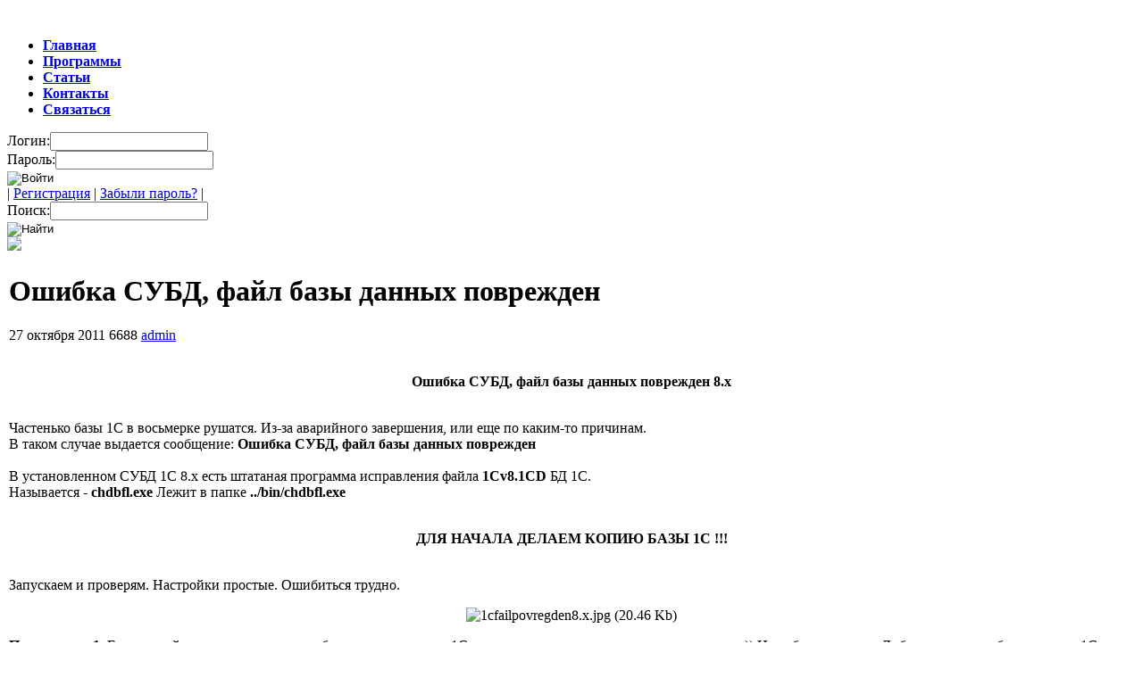

--- FILE ---
content_type: text/html; charset=utf-8
request_url: https://freeserver.su/1c/oshibka_subd_1c_fail_bazy_dannyh_povrezhden.html
body_size: 16168
content:

<!DOCTYPE html PUBLIC "-//W3C//DTDXHTML1.0Transitional//EN" "http://www.w3.org/TR/xhtml1/DTD/xhtml1-transitional.dtd">
<html xmlns="http://www.w3.org/1999/xhtml" xml:lang="ru" lang="ru" dir="ltr">
	<head>
		<meta name="viewport" content="width=device-width, initial-scale=1.0">
		<meta http-equiv="content-type" content="text/html; charset=utf-8"/>
		<meta http-equiv="content-language" content="ru"/>
		<meta name="generator" content="NGCMS 0.9.7 RC1"/>
		<meta name="document-state" content="dynamic"/>
		
<script type="text/javascript">

	<!-- (�)habrahabr.ru -->
	function futu_alert(header, text, close, className) {
		if (!document.getElementById('futu_alerts_holder')) {
			var futuAlertOuter = document.createElement('div');
			futuAlertOuter.className = 'futu_alert_outer';
			document.body.appendChild(futuAlertOuter);
			
			var futuAlertFrame = document.createElement('div');
			futuAlertFrame.className = 'frame';
			futuAlertOuter.appendChild(futuAlertFrame);
			
			var futuAlertsHolder = document.createElement('div');
			futuAlertsHolder.id = 'futu_alerts_holder';
			futuAlertsHolder.className = 'futu_alerts_holder';
			futuAlertFrame.appendChild(futuAlertsHolder);
		}
		var futuAlert = document.createElement('div');
		futuAlert.className = 'futu_alert ' + className;
		document.getElementById('futu_alerts_holder').appendChild(futuAlert);
		futuAlert.id = 'futu_alert';

		var futuAlertHeader = document.createElement('div');
		futuAlertHeader.className = 'futu_alert_header';
		futuAlert.appendChild(futuAlertHeader);
	
		futuAlertHeader.innerHTML = header;
		
		if (close) {
			var futuAlertCloseButton = document.createElement('a');
			futuAlertCloseButton.href = '#';
			futuAlertCloseButton.className = 'futu_alert_close_button';
			futuAlertCloseButton.onclick = function(ev) {
				if(!ev) {
					ev=window.event;
				}
				if (!document.all) ev.preventDefault(); else ev.returnValue = false;
				document.getElementById('futu_alerts_holder').removeChild(futuAlert);
			}
			futuAlert.appendChild(futuAlertCloseButton);
			
			var futuAlertCloseButtonIcon = document.createElement('img');
			futuAlertCloseButtonIcon.src = '/engine/plugins/bookmarks/img/btn_close.gif';
			futuAlertCloseButton.appendChild(futuAlertCloseButtonIcon);
		}
	
	
		var futuAlertText = document.createElement('div');
		futuAlertText.className = 'futu_alert_text';
		futuAlert.appendChild(futuAlertText);

		
		futuAlertText.innerHTML = text;
		
		futuAlert.style.position = 'relative';
		futuAlert.style.top = '0';
		futuAlert.style.display = 'block';

	
		if (!close) {
			/* addEvent("click",function(){
				document.getElementById('futu_alerts_holder').removeChild(futuAlert);
			}, document.getElementById('futu_alert'));*/
			setTimeout(function () { document.getElementById('futu_alerts_holder').removeChild(futuAlert); }, 3000);
			
		}
	}
	
	function bookmarks(url, news, action){
		var ajaxBookmarks = new sack();
		ajaxBookmarks.onShow(""); 
		ajaxBookmarks.onComplete = function (){
										if(ajaxBookmarks.response == "limit"){
											futu_alert("Избранное", "Кажется вы исчерпали свой лимит закладок", true, "message");
										}	
										else if(ajaxBookmarks.response == "notlogged"){
											futu_alert("Избранное", "Кажется вы уже не авторизованы на сайте", true, "error");
										}	
										else if(ajaxBookmarks.response == "err_add"){
											futu_alert("Избранное", "Вы уже добавляли эту новость в закладки или новость не существует вовсе", true, "error");	
										} else { 
											elementObj = document.getElementById("bookmarks_" + news);
											elementObj.innerHTML = ajaxBookmarks.response;
											elementObj = document.getElementById("bookmarks_counter_" + news);
											if(ajaxBookmarks.response.indexOf("<!-- add -->") != -1){
												futu_alert("Избранное", "Вы добавили пост в избранное", false, "save");
											}
											else{
												futu_alert("Избранное", "Вы удалили пост из избранного", false, "save");
											}
										}
									};
		ajaxBookmarks.setVar("news", news);
		ajaxBookmarks.setVar("action", action);
		ajaxBookmarks.setVar("ajax", true);
		ajaxBookmarks.requestFile = url;
		ajaxBookmarks.method ="GET";
		ajaxBookmarks.runAJAX();
	}
</script>
<link href="https://freeserver.su/engine/plugins/bookmarks/tpl/bookmarks.css" rel="stylesheet" type="text/css" />
<link rel="canonical" href="https://freeserver.su/1c/oshibka_subd_1c_fail_bazy_dannyh_povrezhden.html"/>
<meta property="og:type" content="article">
<meta property="og:url" content="https://freeserver.su/1c/oshibka_subd_1c_fail_bazy_dannyh_povrezhden.html">
<meta property="og:site_name" content=" FreeServer - Свободный сервер!">
<meta property="og:title" content="">
<meta property="og:description" content="Ошибка СУБД, файл базы данных поврежден 1Cv8.1CD">
<meta property="article:author" content="https://freeserver.su/users/admin.html">
<meta property="article:section" content="1C">
<meta property="article:tag" content="Ошибка СУБД, файл базы данных поврежден 1Cv8.1CD">
<meta property="twitter:card" content="summary_large_image">
<meta property="twitter:title" content="">
<meta property="twitter:description" content="Ошибка СУБД, файл базы данных поврежден 1Cv8.1CD">
<meta property="twitter:url" content="https://freeserver.su/1c/oshibka_subd_1c_fail_bazy_dannyh_povrezhden.html">
<meta property="twitter:domain" content="https://freeserver.su">
<meta property="twitter:site" content=" FreeServer - Свободный сервер!">
<link href="https://freeserver.su/engine/plugins/rating/tpl/skins/basic/rating.css" rel="stylesheet" type="text/css" />
<meta name="description" content="Ошибка СУБД, файл базы данных поврежден 1Cv8.1CD" />
<meta name="keywords" content="Ошибка СУБД, файл базы данных поврежден 1Cv8.1CD" />

		<script src="https://freeserver.su/templates/Alpina/js/inserttag.js"></script>
		<script src="https://freeserver.su/templates/Alpina/js/bbcodes.js"></script>
		<script src="https://freeserver.su/templates/Alpina/js/jqueryui.js"></script>
		<script src="https://freeserver.su/templates/Alpina/js/jquery.js"></script>
		<link rel="stylesheet" type="text/css" href="https://freeserver.su/templates/Alpina/css/style.css"/>
				<script src="https://freeserver.su/lib/functions.js"></script>
		<script src="https://freeserver.su/lib/ajax.js"></script>
		<title>FreeServer - Свободный сервер! / 1C / Ошибка СУБД, файл базы данных поврежден</title>
		<!-- Yandex.Metrika counter -->
		<script type="text/javascript">
			(function (m, e, t, r, i, k, a) {
m[i] = m[i] || function () {
(m[i].a = m[i].a || []).push(arguments)
};
m[i].l = 1 * new Date();
for (var j = 0; j < document.scripts.length; j++) {
if (document.scripts[j].src === r) {
return;
}
}
k = e.createElement(t),
a = e.getElementsByTagName(t)[0],
k.async = 1,
k.src = r,
a.parentNode.insertBefore(k, a)
})(window, document, "script", "https://mc.yandex.ru/metrika/tag.js", "ym");
ym(9189649, "init", {
clickmap: true,
trackLinks: true,
accurateTrackBounce: true,
trackHash: true
});
		</script>
		<noscript>
			<div><img src="https://mc.yandex.ru/watch/9189649" style="position:absolute; left:-9999px;" alt=""/></div>
		</noscript>
		<!-- /Yandex.Metrika counter -->
	</head>
	<body class="pagebg">
					<div id="loading-layer"><img src="https://freeserver.su/templates/Alpina/images/loading.gif" alt=""/></div>
			<div class="pagebg">
				<div class="wrapper">
					<div class="headt">
						<div class="headtop">
							<a href="https://freeserver.su" title="На главную">
								<div class="logos"></div>
							</a>
							<div class="shortcut">
								<a href="https://freeserver.su" title="На главную" class="stk1"></a>
								<a href="https://freeserver.su/rss.xml" title="RSS" class="stk2"></a>
								<a href="#" title="Обратная связь" class="stk3"></a>
							</div>
							<ul class="reset lcolomn topmenu">
								<li class="tm_about">
									<a href="https://freeserver.su" title="">
										<b>Главная</b>
									</a>
								</li>
								<li class="tm_catalog">
									<a href="#" title="">
										<b>Программы</b>
									</a>
								</li>
								<li class="tm_news">
									<a href="#" title="">
										<b>Статьи</b>
									</a>
								</li>
								<li class="tm_faq">
									<a href="#" title="">
										<b>Контакты</b>
									</a>
								</li>
								<li class="tm_contact">
									<a href="https://freeserver.su/plugin/feedback/?id=1" title="">
										<b>Связаться</b>
									</a>
								</li>
							</ul>
							<div class="rcolomn theuser">
								<script language="javascript">
	var set_login = 0;
var set_pass = 0;
</script>

<div class="loginform rcolomn">
<form name="login" method="post" action="/login/" id="login">

		<div class="fields">
			<div class="lfield">
				<span>Логин:</span><input class="reset" name="username" type="text"/></div>
			<div class="lfield">
				<span>Пароль:</span><input class="reset" name="password" type="password"/></div>
		</div>
		<div class="submit"><input onclick="submit();" name="image" type="image" src="https://freeserver.su/templates/Alpina/images/spacer.png" class="reset btn" alt="Войти" title="Войти"/>
<input type="hidden" name="redirect" value="/1c/oshibka_subd_1c_fail_bazy_dannyh_povrezhden.html"/></div>

	</form>
	<div class="clr registr">
		|
		<a href="/register/">Регистрация</a>
		|
<a href="/lostpassword/">Забыли пароль?</a>

		|
	</div>
</div>


							</div>
							<div class="searchform">
								<form method="post" action="/search/">
	<input type="hidden" name="category" value=""/>
	<input type="hidden" name="postdate" value=""/>

	<div class="fields">
		<div class="sfield">
			<span>Поиск:</span><input class="reset" name="search" value="" onblur="if(this.value=='') this.value='';" onfocus="if(this.value=='') this.value='';" type="text"/></div>
	</div>
	<input type="hidden" name="category" value=""/><input type="hidden" name="postdate" value=""/>

	<div class="srchbtn"><input onclick="submit();" name="submit" type="image" src="https://freeserver.su/templates/Alpina/images/spacer.png" class="reset srchbtn" alt="Найти" title="Найти"/></div>
</form>

							</div>
							<div class="breadcrumbs">
								
							</div>
						</div>
					</div>
					<div class="wrap">
						<div class="wrap">
							<div class="container">
								<div class="lcolomn mainside">
									<div class="banner"><img src="https://freeserver.su/templates/Alpina/images/banner.gif"/></div>
									
<table class="conts" width="100%">
	<tr>
		<td style="padding: 0;" colspan="2">
			<div class="heading3">
				<h1>Ошибка СУБД, файл базы данных поврежден</h1>
			</div>
			<div class="budka">
				<span class="kartilo">27 октября 2011</span>
				<span class="kartilo1">6688</span>
				<span class="kartilo2">
											<a href="/users/admin.html">
												admin
												</a>
									</span>
			</div>
			<div class="base">
				<div class="maintext">
					<br/><p style="text-align: center"><b>Ошибка СУБД, файл базы данных поврежден 8.x</b></p><br />Частенько базы 1С в восьмерке рушатся. Из-за аварийного завершения, или еще по каким-то причинам.<br />В таком случае выдается сообщение: <b>Ошибка СУБД, файл базы данных поврежден</b><br /><br />В установленном СУБД 1С 8.x есть штатаная программа исправления файла <b>1Cv8.1CD</b> БД 1С.<br />Называется - <b>chdbfl.exe</b> Лежит в папке <b>../bin/chdbfl.exe</b><br /><br /><p style="text-align: center"><b>ДЛЯ НАЧАЛА ДЕЛАЕМ КОПИЮ БАЗЫ 1С !!!</b></p><br />Запускаем и проверям. Настройки простые. Ошибиться трудно. <br /><p style="text-align: center"><img src="http://www.freeserver.su/uploads/images/1C/1cfailpovregden8.x.jpg" border="0" width="533" height="358" alt="1cfailpovregden8.x.jpg (20.46 Kb)" /></p><b>Примечание 1</b>: Если на той машине где находятся базы не установлена 1С - простое копирование и запуск не поможет )) Надо будет ставить. Либо скопировать базу в комп с 1С.<br /><br /><b>Примечание 2</b>: Не рекомендую запускать исправление по сети - долго будет. Лучше запускать на том же компьютере, где находятся базы 1С.
									</div>
			</div>
		</td>
	</tr>
			<tr></tr>
		<td align="left"><script type="text/javascript">
	var ajax = new sack();
function rating(rating, post_id) {
ajax.onShow("");
ajax.setVar("rating", rating);
ajax.setVar("post_id", post_id);
ajax.requestFile = "https://freeserver.su/plugin/rating/?rating=" + rating + "&post_id=" + post_id;
ajax.method = 'POST';
ajax.element = 'ratingdiv_' + post_id;
ajax.runAJAX();
}
</script>

<div id="ratingdiv_20">
	<div class="rating" style="float:left;">
		<ul class="uRating">
			<li class="r0">0</li>
			<li>
				<a href="#" title="Плохо" class="r1u" onclick="rating('1', '20'); return false;"></a>
			</li>
			<li>
				<a href="#" title="Удовлетворительно" class="r2u" onclick="rating('2', '20'); return false;"></a>
			</li>
			<li>
				<a href="#" title="Средне" class="r3u" onclick="rating('3', '20'); return false;"></a>
			</li>
			<li>
				<a href="#" title="Хорошо" class="r4u" onclick="rating('4', '20'); return false;"></a>
			</li>
			<li>
				<a href="#" title="Отлично" class="r5u" onclick="rating('5', '20'); return false;"></a>
			</li>
		</ul>
	</div>
</div>
</td>
		<td align="right"></td>
	</tr>
	<tr>
		<td colspan="2">
			<div class="heading3">
				<h2>Другие новости по теме:</h2>
			</div>
		</td>
	</tr>
	<tr>
		<td colspan="2">
			<div class="border">
				<strong>Другие новости по теме:</strong>
			</div>
			<ul></ul>
		</td>
	</tr>
</table><div id="new_comments_rev"></div>


<div class="pagelink">
	
	<div class="clr"></div>
</div>





<script type="text/javascript">
	var cajax = new sack();
	function reload_captcha() {
		var captc = document.getElementById('img_captcha');
		if (captc != null) {
			captc.src = "https://freeserver.su/engine/captcha.php?rand="+Math.random();
		}
	}	
	
	function add_comment(){
		// First - delete previous error message
		var perr;
		if (perr=document.getElementById('error_message')) {
			perr.parentNode.removeChild(perr);
		}
	
		// Now let's call AJAX comments add
		var form = document.getElementById('comment');
		//cajax.whattodo = 'append';
		cajax.onShow("");
		cajax.setVar("name", form.name.value);
		cajax.setVar("password", form.password.value);
		cajax.setVar("mail", form.mail.value);
		cajax.setVar("vcode", form.vcode.value); 
		cajax.setVar("content", form.content.value);
		cajax.setVar("newsid", form.newsid.value);
		cajax.setVar("ajax", "1");
		cajax.setVar("json", "1");
		cajax.requestFile = "/plugin/comments/add/"; //+Math.random();
		cajax.method = 'POST';
		//cajax.element = 'new_comments';
		cajax.onComplete = function() { 
			if (cajax.responseStatus[0] == 200) {
				try {
					var resRX = eval('('+cajax.response+')');
					var nc;
					if (resRX['rev'] && document.getElementById('new_comments_rev')) {
						nc = document.getElementById('new_comments_rev');
					} else {
						nc = document.getElementById('new_comments');
					}
					nc.innerHTML += resRX['data'];				
					if (resRX['status']) { 
						// Added successfully!
						form.content.value = '';
					}
	  			} catch (err) { 
					alert('Error parsing JSON output. Result: '+cajax.response); 
				}
			} else {
				alert('TX.fail: HTTP code '+cajax.responseStatus[0]);
			}	
			 
			reload_captcha();
		}
		cajax.runAJAX();
	}
	</script>
	
	<div id="new_comments"></div>
	<form name="dle-comments-form" id="dle-comments-form" method="post" action="/plugin/comments/add/" name="form" onsubmit="add_comment(); return false;">
	<input type="hidden" name="newsid" value="20#e31e928441db029f150e02c3b3902cd4" />
	<input type="hidden" name="referer" value="/1c/oshibka_subd_1c_fail_bazy_dannyh_povrezhden.html" />
	
	<table class="conts" width="100%">
	<tr>
	<td style="padding: 0;">
	<div class="heading3"><h2>Добавление комментария</h2></div>
	<table  border="0" cellspacing="0" cellpadding="0">
	
	                                <tr>
	                                  <td width="80" height="25">Имя:</td>
	                                  <td ><input type="text" name="name" value="" /></td>
	                                </tr>
	                                <tr>
	                                  <td width="80" height="25">Пароль:</td>
	                                  <td ><input type="password" name="password" value="" /></td>
	                                </tr>
	                                <tr>
	                                  <td width="80" height="25">Email:</td>
	                                  <td ><input type="text" name="mail" value="" /></label></td>
	                                </tr>
	
	                                <tr>
	                                  <td colspan="2"><div style="width: 500px; border: 1px solid #BBBBBB;"><script
	language="javascript" type="text/javascript">
	<!--
	var text_enter_url = "Введите полный URL ссылки";
var text_enter_size = "Введите размеры флэш ролика (ширина, высота)";
var text_enter_flash = "Введите ссылку на флэш ролик";
var text_enter_page = "Введите номер страницы";
var text_enter_url_name = "Введите название сайта";
var text_enter_page_name = "Введите описание ссылки";
var text_enter_image = "Введите полный URL изображения";
var text_enter_email = "Введите e-mail адрес";
var text_code = "Использование: [CODE] Здесь Ваш код.. [/CODE]";
var text_quote = "Использование: [QUOTE] Здесь Ваша Цитата.. [/QUOTE]";
var error_no_url = "Вы должны ввести URL";
var error_no_title = "Вы должны ввести название";
var error_no_email = "Вы должны ввести e-mail адрес";
var prompt_start = "Введите текст для форматирования";
var img_title = "Введите по какому краю выравнивать картинку (left, center, right)";
var email_title = "Введите описание ссылки";
var text_pages = "Страница";
var image_align = "left";
var bb_t_emo = "Вставка смайликов";
var bb_t_col = "Цвет:";
var text_enter_list = "Введите пункт списка. Для завершения ввода оставьте поле пустым.";

var selField = "content";
var fombj = document.getElementById('dle-comments-form');
	-->
</script>

<div style="width: 100%; height: 25px; background-image: url(https://freeserver.su/templates/Alpina/images/bbcodes/bg.png);">
	<div class="bbeditor">
		<span class="editor_button" onclick="insertext('[b]','[/b]', '{area}')"><img title="Полужирный" src="https://freeserver.su/templates/Alpina/images/bbcodes/b.png" alt="" border="0" height="25" width="23"></span>
		<span class="editor_button" onclick="insertext('[i]','[/i]', '{area}')"><img title="Наклонный текст" src="https://freeserver.su/templates/Alpina/images/bbcodes/i.png" alt="" border="0" height="25" width="23"></span>
		<span class="editor_button" onclick="insertext('[u]','[/u]', '{area}')"><img title="Подчеркнутый текст" src="https://freeserver.su/templates/Alpina/images/bbcodes/u.png" alt="" border="0" height="25" width="23"></span>
		<span class="editor_button" onclick="insertext('[s]','[/s]', '{area}')"><img title="Зачеркнутый текст" src="https://freeserver.su/templates/Alpina/images/bbcodes/s.png" alt="" border="0" height="25" width="23"></span>

		<div class="editor_button"><img class="bbspacer" src="https://freeserver.su/templates/Alpina/images/bbcodes/brkspace.png" alt="" border="0" height="25" width="5"></div>

		<span class="editor_button" onclick="insertext('[left]','[/left]', '{area}')"><img title="Выравнивание по левому краю" src="https://freeserver.su/templates/Alpina/images/bbcodes/l.png" alt="" border="0" height="25" width="23"></span>
		<span class="editor_button" onclick="insertext('[center]','[/center]', '{area}')"><img title="По центру" src="https://freeserver.su/templates/Alpina/images/bbcodes/c.png" alt="" border="0" height="25" width="23"></span>
		<span class="editor_button" onclick="insertext('[right]','[/right]', '{area}')"><img title="Выравнивание по правому краю" src="https://freeserver.su/templates/Alpina/images/bbcodes/r.png" alt="" border="0" height="25" width="23"></span>

		<div class="editor_button"><img src="https://freeserver.su/templates/Alpina/images/bbcodes/brkspace.png" alt="" border="0" height="25" width="5"></div>

		<span class="editor_button" onclick="javascript:ShowOrHide('smilies');"><img title="Вставка смайликов" src="https://freeserver.su/templates/Alpina/images/bbcodes/smilies.png" alt="" border="0" height="25" width="23"></span>
		<span class="editor_button" onclick="tag_url()"><img title="Вставка ссылки" src="https://freeserver.su/templates/Alpina/images/bbcodes/link.png" alt="" border="0" height="25" width="23"></span>
		<span class="editor_button" onclick="tag_image();"><img title="Картинка" src="https://freeserver.su/templates/Alpina/images/bbcodes/image.png" alt="" border="0" height="25" width="23"></span>
		<span class="editor_button" onclick="javascript:ShowOrHide('color');"><img src="https://freeserver.su/templates/Alpina/images/bbcodes/color.png" alt="" border="0" height="25" width="23"></span>

		<div class="editor_button"><img src="https://freeserver.su/templates/Alpina/images/bbcodes/brkspace.png" alt="" border="0" height="25" width="5"></div>

		<span class="editor_button" onclick="insertext('[quote]','[/quote]', '{area}')"><img title="Вставка цитаты" src="https://freeserver.su/templates/Alpina/images/bbcodes/quote.png" alt="" border="0" height="25" width="23"></span>
		<span class="editor_button" onclick="insertext('[hide]','[/hide]', '{area}')"><img title="Скрытый текст" src="https://freeserver.su/templates/Alpina/images/bbcodes/hide.png" alt="" border="0" height="25" width="23"></span>
		<span class="editor_button" onclick="insertext('[spoiler]','[/spoiler]', '{area}')"><img src="https://freeserver.su/templates/Alpina/images/bbcodes/spoiler.png" alt="" border="0" height="25" width="23"></span>

		<div class="editor_button"><img src="https://freeserver.su/templates/Alpina/images/bbcodes/brkspace.png" alt="" border="0" height="25" width="5"></div>

		<span class="editor_button" onclick="tag_email()"><img title="Вставка email" src="https://freeserver.su/templates/Alpina/images/bbcodes/email.png" alt="" border="0" height="25" width="23"></span>
	</div>

	<div id="smilies" style="display: none; position: absolute; margin-left: 170px;  margin-top: 25px; width: 110px; height: 157px; overflow: auto;  font-size: 1px; color: #ccc;">
		<table style="width: 90px; border:solid 1px #BBBBBB; repeat; padding:1px; background: #fff;">
			<tr>
				<td onclick="insertext(':angry:','', '{area}')"><img src="https://freeserver.su/engine/skins/default/smilies/angry.gif" alt="" border="0" height="15" width="15"></td>
				<td onclick="insertext(':biggrin:','', '{area}')"><img src="https://freeserver.su/engine/skins/default/smilies/biggrin.gif" alt="" border="0" height="15" width="15"></td>
				<td onclick="insertext(':blush:','', '{area}')"><img src="https://freeserver.su/engine/skins/default/smilies/blush.gif" alt="" border="0" height="15" width="15"></td>
				<td onclick="insertext(':confused:','', '{area}')"><img src="https://freeserver.su/engine/skins/default/smilies/confused.gif" alt="" border="0" height="15" width="15"></td>
				<td onclick="insertext(':cool:','', '{area}')"><img src="https://freeserver.su/engine/skins/default/smilies/cool.gif" alt="" border="0" height="15" width="15"></td>
			</tr>
			<tr>
				<td onclick="insertext(':crazy:','', '{area}')"><img src="https://freeserver.su/engine/skins/default/smilies/crazy.gif" alt="" border="0" height="15" width="15"></td>
				<td onclick="insertext(':cry:','', '{area}')"><img src="https://freeserver.su/engine/skins/default/smilies/cry.gif" alt="" border="0" height="15" width="15"></td>
				<td onclick="insertext(':kiss:','', '{area}')"><img src="https://freeserver.su/engine/skins/default/smilies/kiss.gif" alt="" border="0" height="15" width="15"></td>
				<td onclick="insertext(':sad:','', '{area}')"><img src="https://freeserver.su/engine/skins/default/smilies/sad.gif" alt="" border="0" height="15" width="15"></td>
				<td onclick="insertext(':shhh:','', '{area}')"><img src="https://freeserver.su/engine/skins/default/smilies/shhh.gif" alt="" border="0" height="15" width="15"></td>
			</tr>
			<tr>
				<td onclick="insertext(':smile:','', '{area}')"><img src="https://freeserver.su/engine/skins/default/smilies/smile.gif" alt="" border="0" height="15" width="15"></td>
				<td onclick="insertext(':surprise:','', '{area}')"><img src="https://freeserver.su/engine/skins/default/smilies/surprise.gif" alt="" border="0" height="15" width="15"></td>
				<td onclick="insertext(':thinking:','', '{area}')"><img src="https://freeserver.su/engine/skins/default/smilies/thinking.gif" alt="" border="0" height="15" width="15"></td>
				<td onclick="insertext(':tired:','', '{area}')"><img src="https://freeserver.su/engine/skins/default/smilies/tired.gif" alt="" border="0" height="15" width="15"></td>
				<td onclick="insertext(':tongue:','', '{area}')"><img src="https://freeserver.su/engine/skins/default/smilies/tongue.gif" alt="" border="0" height="15" width="15"></td>
			</tr>
			<tr>
				<td onclick="insertext(':undecide:','', '{area}')"><img src="https://freeserver.su/engine/skins/default/smilies/undecide.gif" alt="" border="0" height="15" width="15"></td>
				<td onclick="insertext(':upset:','', '{area}')"><img src="https://freeserver.su/engine/skins/default/smilies/upset.gif" alt="" border="0" height="15" width="15"></td>
				<td onclick="insertext(':wink:','', '{area}')"><img src="https://freeserver.su/engine/skins/default/smilies/wink.gif" alt="" border="0" height="15" width="15"></td>
				<td onclick="insertext(':up:','', '{area}')"><img src="https://freeserver.su/engine/skins/default/smilies/up.gif" alt="" border="0" height="15" width="15"></td>
				<td onclick="insertext(':down:','', '{area}')"><img src="https://freeserver.su/engine/skins/default/smilies/down.gif" alt="" border="0" height="15" width="15"></td>
			</tr>
		</table>
	</div>

	<div id="color" style="display: none; position: absolute; margin-left: 240px; margin-top: 25px; width: 170px; height: 156px; font-size: 9px; color: #ccc; overflow: auto;">
		<table width="150" height="100" align="center" style="border:solid 1px #BBBBBB; background: #fff;">
			<tr>
				<td onclick="ShowOrHide('color');insertext('[color=#FFFFFF]','[/color]', '')" bgcolor="#FFFFFF" width="10" height="10"><img width="1" height="1"></td>
				<td onclick="ShowOrHide('color');insertext('[color=#FFCCCC]','[/color]', '')" bgcolor="#FFCCCC" width="10" height="10"><img width="1" height="1"></td>
				<td onclick="ShowOrHide('color');insertext('[color=#FFCC99]','[/color]', '')" bgcolor="#FFCC99" width="10" height="10"><img width="1" height="1"></td>
				<td onclick="ShowOrHide('color');insertext('[color=#FFFF99]','[/color]', '')" bgcolor="#FFFF99" width="10" height="10"><img width="1" height="1"></td>
				<td onclick="ShowOrHide('color');insertext('[color=#FFFFCC]','[/color]', '')" bgcolor="#FFFFCC" width="10" height="10"><img width="1" height="1"></td>
				<td onclick="ShowOrHide('color');insertext('[color=#99FF99]','[/color]', '')" bgcolor="#99FF99" width="10" height="10"><img width="1" height="1"></td>
				<td onclick="ShowOrHide('color');insertext('[color=#99FFFF]','[/color]', '')" bgcolor="#99FFFF" width="10" height="10"><img width="1" height="1"></td>
				<td onclick="ShowOrHide('color');insertext('[color=#CCFFFF]','[/color]', '')" bgcolor="#CCFFFF" width="10" height="10"><img width="1" height="1"></td>
				<td onclick="ShowOrHide('color');insertext('[color=#CCCCFF]','[/color]', '')" bgcolor="#CCCCFF" width="10" height="10"><img width="1" height="1"></td>
				<td onclick="ShowOrHide('color');insertext('[color=#FFCCFF]','[/color]', '')" bgcolor="#FFCCFF" width="10" height="10"><img width="1" height="1"></td>
			</tr>
			<tr>
				<td onclick="ShowOrHide('color');insertext('[color=#CCCCCC]','[/color]', '')" bgcolor="#CCCCCC" width="10" height="10"><img width="1" height="1"></td>
				<td onclick="ShowOrHide('color');insertext('[color=#FF6666]','[/color]', '')" bgcolor="#FF6666" width="10" height="10"><img width="1" height="1"></td>
				<td onclick="ShowOrHide('color');insertext('[color=#FF9966]','[/color]', '')" bgcolor="#FF9966" width="10" height="10"><img width="1" height="1"></td>
				<td onclick="ShowOrHide('color');insertext('[color=#FFFF66]','[/color]', '')" bgcolor="#FFFF66" width="10" height="10"><img width="1" height="1"></td>
				<td onclick="ShowOrHide('color');insertext('[color=#FFFF33]','[/color]', '')" bgcolor="#FFFF33" width="10" height="10"><img width="1" height="1"></td>
				<td onclick="ShowOrHide('color');insertext('[color=#66FF99]','[/color]', '')" bgcolor="#66FF99" width="10" height="10"><img width="1" height="1"></td>
				<td onclick="ShowOrHide('color');insertext('[color=#33FFFF]','[/color]', '')" bgcolor="#33FFFF" width="10" height="10"><img width="1" height="1"></td>
				<td onclick="ShowOrHide('color');insertext('[color=#66FFFF]','[/color]', '')" bgcolor="#66FFFF" width="10" height="10"><img width="1" height="1"></td>
				<td onclick="ShowOrHide('color');insertext('[color=#9999FF]','[/color]', '')" bgcolor="#9999FF" width="10" height="10"><img width="1" height="1"></td>
				<td onclick="ShowOrHide('color');insertext('[color=#FF99FF]','[/color]', '')" bgcolor="#FF99FF" width="10" height="10"><img width="1" height="1"></td>
			</tr>
			<tr>
				<td onclick="ShowOrHide('color');insertext('[color=#C0C0C0]','[/color]', '')" bgcolor="#C0C0C0" width="10" height="10"><img width="1" height="1"></td>
				<td onclick="ShowOrHide('color');insertext('[color=#FF0000]','[/color]', '')" bgcolor="#FF0000" width="10" height="10"><img width="1" height="1"></td>
				<td onclick="ShowOrHide('color');insertext('[color=#FF9900]','[/color]', '')" bgcolor="#FF9900" width="10" height="10"><img width="1" height="1"></td>
				<td onclick="ShowOrHide('color');insertext('[color=#FFCC66]','[/color]', '')" bgcolor="#FFCC66" width="10" height="10"><img width="1" height="1"></td>
				<td onclick="ShowOrHide('color');insertext('[color=#FFFF00]','[/color]', '')" bgcolor="#FFFF00" width="10" height="10"><img width="1" height="1"></td>
				<td onclick="ShowOrHide('color');insertext('[color=#33FF33]','[/color]', '')" bgcolor="#33FF33" width="10" height="10"><img width="1" height="1"></td>
				<td onclick="ShowOrHide('color');insertext('[color=#66CCCC]','[/color]', '')" bgcolor="#66CCCC" width="10" height="10"><img width="1" height="1"></td>
				<td onclick="ShowOrHide('color');insertext('[color=#33CCFF]','[/color]', '')" bgcolor="#33CCFF" width="10" height="10"><img width="1" height="1"></td>
				<td onclick="ShowOrHide('color');insertext('[color=#6666CC]','[/color]', '')" bgcolor="#6666CC" width="10" height="10"><img width="1" height="1"></td>
				<td onclick="ShowOrHide('color');insertext('[color=#CC66CC]','[/color]', '')" bgcolor="#CC66CC" width="10" height="10"><img width="1" height="1"></td>
			</tr>
			<tr>
				<td onclick="ShowOrHide('color');insertext('[color=#999999]','[/color]', '')" bgcolor="#999999" width="10" height="10"><img width="1" height="1"></td>
				<td onclick="ShowOrHide('color');insertext('[color=#CC0000]','[/color]', '')" bgcolor="#CC0000" width="10" height="10"><img width="1" height="1"></td>
				<td onclick="ShowOrHide('color');insertext('[color=#FF6600]','[/color]', '')" bgcolor="#FF6600" width="10" height="10"><img width="1" height="1"></td>
				<td onclick="ShowOrHide('color');insertext('[color=#FFCC33]','[/color]', '')" bgcolor="#FFCC33" width="10" height="10"><img width="1" height="1"></td>
				<td onclick="ShowOrHide('color');insertext('[color=#FFCC00]','[/color]', '')" bgcolor="#FFCC00" width="10" height="10"><img width="1" height="1"></td>
				<td onclick="ShowOrHide('color');insertext('[color=#33CC00]','[/color]', '')" bgcolor="#33CC00" width="10" height="10"><img width="1" height="1"></td>
				<td onclick="ShowOrHide('color');insertext('[color=#00CCCC]','[/color]', '')" bgcolor="#00CCCC" width="10" height="10"><img width="1" height="1"></td>
				<td onclick="ShowOrHide('color');insertext('[color=#3366FF]','[/color]', '')" bgcolor="#3366FF" width="10" height="10"><img width="1" height="1"></td>
				<td onclick="ShowOrHide('color');insertext('[color=#6633FF]','[/color]', '')" bgcolor="#6633FF" width="10" height="10"><img width="1" height="1"></td>
				<td onclick="ShowOrHide('color');insertext('[color=#CC33CC]','[/color]', '')" bgcolor="#CC33CC" width="10" height="10"><img width="1" height="1"></td>
			</tr>
			<tr>
				<td onclick="ShowOrHide('color');insertext('[color=#666666]','[/color]', '')" bgcolor="#666666" width="10" height="10"><img width="1" height="1"></td>
				<td onclick="ShowOrHide('color');insertext('[color=#990000]','[/color]', '')" bgcolor="#990000" width="10" height="10"><img width="1" height="1"></td>
				<td onclick="ShowOrHide('color');insertext('[color=#CC6600]','[/color]', '')" bgcolor="#CC6600" width="10" height="10"><img width="1" height="1"></td>
				<td onclick="ShowOrHide('color');insertext('[color=#CC9933]','[/color]', '')" bgcolor="#CC9933" width="10" height="10"><img width="1" height="1"></td>
				<td onclick="ShowOrHide('color');insertext('[color=#999900]','[/color]', '')" bgcolor="#999900" width="10" height="10"><img width="1" height="1"></td>
				<td onclick="ShowOrHide('color');insertext('[color=#009900]','[/color]', '')" bgcolor="#009900" width="10" height="10"><img width="1" height="1"></td>
				<td onclick="ShowOrHide('color');insertext('[color=#339999]','[/color]', '')" bgcolor="#339999" width="10" height="10"><img width="1" height="1"></td>
				<td onclick="ShowOrHide('color');insertext('[color=#3333FF]','[/color]', '')" bgcolor="#3333FF" width="10" height="10"><img width="1" height="1"></td>
				<td onclick="ShowOrHide('color');insertext('[color=#6600CC]','[/color]', '')" bgcolor="#6600CC" width="10" height="10"><img width="1" height="1"></td>
				<td onclick="ShowOrHide('color');insertext('[color=#993399]','[/color]', '')" bgcolor="#993399" width="10" height="10"><img width="1" height="1"></td>
			</tr>
			<tr>
				<td onclick="ShowOrHide('color');insertext('[color=#333333]','[/color]', '')" bgcolor="#333333" width="10" height="10"><img width="1" height="1"></td>
				<td onclick="ShowOrHide('color');insertext('[color=#660000]','[/color]', '')" bgcolor="#660000" width="10" height="10"><img width="1" height="1"></td>
				<td onclick="ShowOrHide('color');insertext('[color=#993300]','[/color]', '')" bgcolor="#993300" width="10" height="10"><img width="1" height="1"></td>
				<td onclick="ShowOrHide('color');insertext('[color=#996633]','[/color]', '')" bgcolor="#996633" width="10" height="10"><img width="1" height="1"></td>
				<td onclick="ShowOrHide('color');insertext('[color=#666600]','[/color]', '')" bgcolor="#666600" width="10" height="10"><img width="1" height="1"></td>
				<td onclick="ShowOrHide('color');insertext('[color=#006600]','[/color]', '')" bgcolor="#006600" width="10" height="10"><img width="1" height="1"></td>
				<td onclick="ShowOrHide('color');insertext('[color=#336666]','[/color]', '')" bgcolor="#336666" width="10" height="10"><img width="1" height="1"></td>
				<td onclick="ShowOrHide('color');insertext('[color=#000099]','[/color]', '')" bgcolor="#000099" width="10" height="10"><img width="1" height="1"></td>
				<td onclick="ShowOrHide('color');insertext('[color=#333399]','[/color]', '')" bgcolor="#333399" width="10" height="10"><img width="1" height="1"></td>
				<td onclick="ShowOrHide('color');insertext('[color=#663366]','[/color]', '')" bgcolor="#663366" width="10" height="10"><img width="1" height="1"></td>
			</tr>
			<tr>
				<td onclick="ShowOrHide('color');insertext('[color=#000000]','[/color]', '')" bgcolor="#000000" width="10" height="10"><img width="1" height="1"></td>
				<td onclick="ShowOrHide('color');insertext('[color=#330000]','[/color]', '')" bgcolor="#330000" width="10" height="10"><img width="1" height="1"></td>
				<td onclick="ShowOrHide('color');insertext('[color=#663300]','[/color]', '')" bgcolor="#663300" width="10" height="10"><img width="1" height="1"></td>
				<td onclick="ShowOrHide('color');insertext('[color=#663333]','[/color]', '')" bgcolor="#663333" width="10" height="10"><img width="1" height="1"></td>
				<td onclick="ShowOrHide('color');insertext('[color=#333300]','[/color]', '')" bgcolor="#333300" width="10" height="10"><img width="1" height="1"></td>
				<td onclick="ShowOrHide('color');insertext('[color=#003300]','[/color]', '')" bgcolor="#003300" width="10" height="10"><img width="1" height="1"></td>
				<td onclick="ShowOrHide('color');insertext('[color=#003333]','[/color]', '')" bgcolor="#003333" width="10" height="10"><img width="1" height="1"></td>
				<td onclick="ShowOrHide('color');insertext('[color=#000066]','[/color]', '')" bgcolor="#000066" width="10" height="10"><img width="1" height="1"></td>
				<td onclick="ShowOrHide('color');insertext('[color=#330099]','[/color]', '')" bgcolor="#330099" width="10" height="10"><img width="1" height="1"></td>
				<td onclick="ShowOrHide('color');insertext('[color=#330033]','[/color]', '')" bgcolor="#330033" width="10" height="10"><img width="1" height="1"></td>
			</tr>
		</table>
	</div>
</div>
<textarea onclick="setNewField(this.name, document.getElementById( 'dle-comments-form' ))" name="content" id="content" style="width: 500px; height:200px; border: 0px none; padding: 0px;"></textarea></div></td>
	                                </tr>
	
	
	                                <tr>
	                                  <td width="80">Код:</td>
	                                  <td ><br /><img id="img_captcha" onclick="reload_captcha();" src="https://freeserver.su/engine/captcha.php?rand=5841" alt="captcha" /></td>
	                                </tr>
	                                <tr>
	                                  <td width="80" height="35">Введите код:</td>
	                                  <td ><input type="text" name="vcode" style="width:80px" /></td>
	                                </tr>
	
	
	                                <tr>
	                                <td width="80"></td>
	                                  <td ><br />
	                                  <input type="submit" class="fbutton" value="Отправить" /></td>
	                                </tr>
	</table>
	</td>
	</tr>
	</table>
	</form>
	
	<script language="javascript" type="text/javascript">
	<!--
	$(function(){
	
		$('#dle-comments-form').submit(function() {
		  doAddComments();
		  return false;
		});
	
	});
	
	//-->
	</script>


<script>
// Автоматически добавляем кнопки ко всем pre элементам
document.addEventListener('DOMContentLoaded', function() {
    const preElements = document.querySelectorAll('pre');
    preElements.forEach((pre, index) => {
        if (!pre.id) {
            pre.id = 'pre-' + index;
        }
        // Создаем контейнер
        const container = document.createElement('div');
        container.style.display = 'flex';
        container.style.alignItems = 'center';
        container.style.margin = '5px 0';
        // Создаем кнопку с SVG
        const button = document.createElement('button');
        button.className = 'copy-btn';
        button.title = 'Копировать код';
        button.innerHTML = `
            <svg viewBox="0 0 24 24">
                <path d="M16 1H4c-1.1 0-2 .9-2 2v14h2V3h12V1zm3 4H8c-1.1 0-2 .9-2 2v14c0 1.1.9 2 2 2h11c1.1 0 2-.9 2-2V7c0-1.1-.9-2-2-2zm0 16H8V7h11v14z"/>
            </svg>
        `;
        // Создаем элемент для статуса
        const statusSpan = document.createElement('span');
        statusSpan.id = pre.id + '-status';
        statusSpan.className = 'copy-status';
        // Добавляем обработчик
        button.onclick = function() {
            copyPreContent(pre.id, button);
        };
        // Добавляем элементы в контейнер
        container.appendChild(button);
        container.appendChild(statusSpan);
        // Вставляем контейнер после pre элемента
        pre.parentNode.insertBefore(container, pre.nextSibling);
    });
});
// Функция для копирования
function copyPreContent(preId, button) {
    const preElement = document.getElementById(preId);
    const statusElement = document.getElementById(preId + '-status');
    if (!preElement) return;
    const textToCopy = preElement.textContent;
    navigator.clipboard.writeText(textToCopy)
        .then(() => {
            showStatus(statusElement, 'Скопировано!', 'success');
            button.classList.add('copied');
            setTimeout(() => {
                button.classList.remove('copied');
                hideStatus(statusElement);
            }, 2000);
        })
        .catch(err => {
            console.error('Ошибка:', err);
            showStatus(statusElement, 'Ошибка копирования', 'error');
            setTimeout(() => hideStatus(statusElement), 2000);
        });
}
// Функции для отображения статуса
function showStatus(element, message, type) {
    if (element) {
        element.textContent = message;
        element.className = 'copy-status show ' + type;
    }
}
function hideStatus(element) {
    if (element) {
        element.className = 'copy-status';
    }
}	
</script>
<style>
	.copy-btn {
		margin-left: 10px;
		padding: 6px;
		border: 1px solid #ddd;
		border-radius: 4px;
		background: white;
		cursor: pointer;
		transition: all 0.2s ease;
	}
	.copy-btn:hover {
		background: #f5f5f5;
		border-color: #ccc;
	}
	.copy-btn.copied {
		background: #e8f5e8;
		border-color: #4caf50;
	}
	.copy-btn svg {
		width: 16px;
		height: 16px;
		fill: #666;
	}
	.copy-btn:hover svg {
		fill: #333;
	}
	.copy-btn.copied svg {
		fill: #4caf50;
	}
	.copy-status {
		margin-left: 10px;
		font-size: 12px;
		opacity: 0;
		transition: opacity 0.3s ease;
	}
	.copy-status.show {
		opacity: 1;
	}
	.copy-status.success {
		color: #4caf50;
	}
	.copy-status.error {
		color: #f44336;
	}
</style>

									<div class="banner2"><img src="https://freeserver.su/templates/Alpina/images/banner.gif"/></div>
								</div>
								<div class="rcolomn rightside">
									<div class="lblock">
										<span class="dtitle">Категории</span>
										<div class="dcont">
											<div class="vnavs">
												<ul class="reset">
													<li>
														<a href="/">
															<b>Главная</b>
														</a>
													</li>
													Меню категорий:<br>
<ul>
    <!-- Если не стоит флаг `flags.active`, т.е. если эта категория - не текущая, то показываем ссылку -->
    <!-- В текущей категории показываем имя категории жирным шрифтом -->
    <li>
            <a href="/novosti.html">
        Новости
            </a>
    
    <!-- Отображаем кол-во новостей в категории только в случае, если выставлен флаг `flags.counter` -->
    

    <!-- Если у категории есть подкатегории, то открываем новый уровень вложенности -->
        </li>
        <!-- Если после этой категории закрывается 1 или несколько уровней - выводим закрывающиеся </ul> -->
                <!-- Если не стоит флаг `flags.active`, т.е. если эта категория - не текущая, то показываем ссылку -->
    <!-- В текущей категории показываем имя категории жирным шрифтом -->
    <li>
            <a href="/stati.html">
        Статьи
            </a>
    
    <!-- Отображаем кол-во новостей в категории только в случае, если выставлен флаг `flags.counter` -->
    

    <!-- Если у категории есть подкатегории, то открываем новый уровень вложенности -->
        </li>
        <!-- Если после этой категории закрывается 1 или несколько уровней - выводим закрывающиеся </ul> -->
                <!-- Если не стоит флаг `flags.active`, т.е. если эта категория - не текущая, то показываем ссылку -->
    <!-- В текущей категории показываем имя категории жирным шрифтом -->
    <li>
            <a href="/literatura.html">
        Литература
            </a>
    
    <!-- Отображаем кол-во новостей в категории только в случае, если выставлен флаг `flags.counter` -->
    

    <!-- Если у категории есть подкатегории, то открываем новый уровень вложенности -->
        </li>
        <!-- Если после этой категории закрывается 1 или несколько уровней - выводим закрывающиеся </ul> -->
                <!-- Если не стоит флаг `flags.active`, т.е. если эта категория - не текущая, то показываем ссылку -->
    <!-- В текущей категории показываем имя категории жирным шрифтом -->
    <li>
            <a href="/nauka-i-tehnika.html">
        Наука и техника
            </a>
    
    <!-- Отображаем кол-во новостей в категории только в случае, если выставлен флаг `flags.counter` -->
    

    <!-- Если у категории есть подкатегории, то открываем новый уровень вложенности -->
        </li>
        <!-- Если после этой категории закрывается 1 или несколько уровней - выводим закрывающиеся </ul> -->
                <!-- Если не стоит флаг `flags.active`, т.е. если эта категория - не текущая, то показываем ссылку -->
    <!-- В текущей категории показываем имя категории жирным шрифтом -->
    <li>
            <a href="/it.html">
        IT
            </a>
    
    <!-- Отображаем кол-во новостей в категории только в случае, если выставлен флаг `flags.counter` -->
    

    <!-- Если у категории есть подкатегории, то открываем новый уровень вложенности -->
        </li>
        <!-- Если после этой категории закрывается 1 или несколько уровней - выводим закрывающиеся </ul> -->
                <!-- Если не стоит флаг `flags.active`, т.е. если эта категория - не текущая, то показываем ссылку -->
    <!-- В текущей категории показываем имя категории жирным шрифтом -->
    <li>
            <a href="/netbsd.html">
        NetBSD
            </a>
    
    <!-- Отображаем кол-во новостей в категории только в случае, если выставлен флаг `flags.counter` -->
    

    <!-- Если у категории есть подкатегории, то открываем новый уровень вложенности -->
        </li>
        <!-- Если после этой категории закрывается 1 или несколько уровней - выводим закрывающиеся </ul> -->
                <!-- Если не стоит флаг `flags.active`, т.е. если эта категория - не текущая, то показываем ссылку -->
    <!-- В текущей категории показываем имя категории жирным шрифтом -->
    <li>
            <a href="/web.html">
        WEB
            </a>
    
    <!-- Отображаем кол-во новостей в категории только в случае, если выставлен флаг `flags.counter` -->
    

    <!-- Если у категории есть подкатегории, то открываем новый уровень вложенности -->
        </li>
        <!-- Если после этой категории закрывается 1 или несколько уровней - выводим закрывающиеся </ul> -->
                <!-- Если не стоит флаг `flags.active`, т.е. если эта категория - не текущая, то показываем ссылку -->
    <!-- В текущей категории показываем имя категории жирным шрифтом -->
    <li>
            <a href="/mobile.html">
        mobile
            </a>
    
    <!-- Отображаем кол-во новостей в категории только в случае, если выставлен флаг `flags.counter` -->
    

    <!-- Если у категории есть подкатегории, то открываем новый уровень вложенности -->
        </li>
        <!-- Если после этой категории закрывается 1 или несколько уровней - выводим закрывающиеся </ul> -->
                <!-- Если не стоит флаг `flags.active`, т.е. если эта категория - не текущая, то показываем ссылку -->
    <!-- В текущей категории показываем имя категории жирным шрифтом -->
    <li>
            <a href="/driver.html">
        DRIVER
            </a>
    
    <!-- Отображаем кол-во новостей в категории только в случае, если выставлен флаг `flags.counter` -->
    

    <!-- Если у категории есть подкатегории, то открываем новый уровень вложенности -->
        </li>
        <!-- Если после этой категории закрывается 1 или несколько уровней - выводим закрывающиеся </ul> -->
                <!-- Если не стоит флаг `flags.active`, т.е. если эта категория - не текущая, то показываем ссылку -->
    <!-- В текущей категории показываем имя категории жирным шрифтом -->
    <li>
            <b>
        1C
            </b>
    
    <!-- Отображаем кол-во новостей в категории только в случае, если выставлен флаг `flags.counter` -->
    

    <!-- Если у категории есть подкатегории, то открываем новый уровень вложенности -->
        </li>
        <!-- Если после этой категории закрывается 1 или несколько уровней - выводим закрывающиеся </ul> -->
                <!-- Если не стоит флаг `flags.active`, т.е. если эта категория - не текущая, то показываем ссылку -->
    <!-- В текущей категории показываем имя категории жирным шрифтом -->
    <li>
            <a href="/zemlya-nash-obszii-dom.html">
        Земля - наш общий дом
            </a>
    
    <!-- Отображаем кол-во новостей в категории только в случае, если выставлен флаг `flags.counter` -->
    

    <!-- Если у категории есть подкатегории, то открываем новый уровень вложенности -->
        </li>
        <!-- Если после этой категории закрывается 1 или несколько уровней - выводим закрывающиеся </ul> -->
                <!-- Если не стоит флаг `flags.active`, т.е. если эта категория - не текущая, то показываем ссылку -->
    <!-- В текущей категории показываем имя категории жирным шрифтом -->
    <li>
            <a href="/talanty.html">
        Таланты
            </a>
    
    <!-- Отображаем кол-во новостей в категории только в случае, если выставлен флаг `flags.counter` -->
    

    <!-- Если у категории есть подкатегории, то открываем новый уровень вложенности -->
        </li>
        <!-- Если после этой категории закрывается 1 или несколько уровней - выводим закрывающиеся </ul> -->
                <!-- Если не стоит флаг `flags.active`, т.е. если эта категория - не текущая, то показываем ссылку -->
    <!-- В текущей категории показываем имя категории жирным шрифтом -->
    <li>
            <a href="/stihi.html">
        Стихи
            </a>
    
    <!-- Отображаем кол-во новостей в категории только в случае, если выставлен флаг `flags.counter` -->
    

    <!-- Если у категории есть подкатегории, то открываем новый уровень вложенности -->
        </li>
        <!-- Если после этой категории закрывается 1 или несколько уровней - выводим закрывающиеся </ul> -->
                <!-- Если не стоит флаг `flags.active`, т.е. если эта категория - не текущая, то показываем ссылку -->
    <!-- В текущей категории показываем имя категории жирным шрифтом -->
    <li>
            <a href="/aymara.html">
        Аймара
            </a>
    
    <!-- Отображаем кол-во новостей в категории только в случае, если выставлен флаг `flags.counter` -->
    

    <!-- Если у категории есть подкатегории, то открываем новый уровень вложенности -->
        </li>
        <!-- Если после этой категории закрывается 1 или несколько уровней - выводим закрывающиеся </ul> -->
                <!-- Если не стоит флаг `flags.active`, т.е. если эта категория - не текущая, то показываем ссылку -->
    <!-- В текущей категории показываем имя категории жирным шрифтом -->
    <li>
            <a href="/humor.html">
        Юмор
            </a>
    
    <!-- Отображаем кол-во новостей в категории только в случае, если выставлен флаг `flags.counter` -->
    

    <!-- Если у категории есть подкатегории, то открываем новый уровень вложенности -->
        </li>
        <!-- Если после этой категории закрывается 1 или несколько уровней - выводим закрывающиеся </ul> -->
                <!-- Если не стоит флаг `flags.active`, т.е. если эта категория - не текущая, то показываем ссылку -->
    <!-- В текущей категории показываем имя категории жирным шрифтом -->
    <li>
            <a href="/nasledie-proshlogo.html">
        Наследие прошлого
            </a>
    
    <!-- Отображаем кол-во новостей в категории только в случае, если выставлен флаг `flags.counter` -->
    

    <!-- Если у категории есть подкатегории, то открываем новый уровень вложенности -->
        </li>
        <!-- Если после этой категории закрывается 1 или несколько уровней - выводим закрывающиеся </ul> -->
                <!-- Если не стоит флаг `flags.active`, т.е. если эта категория - не текущая, то показываем ссылку -->
    <!-- В текущей категории показываем имя категории жирным шрифтом -->
    <li>
            <a href="/rozhdennye-v-sssr.html">
        Рожденные в СССР
            </a>
    
    <!-- Отображаем кол-во новостей в категории только в случае, если выставлен флаг `flags.counter` -->
    

    <!-- Если у категории есть подкатегории, то открываем новый уровень вложенности -->
        </li>
        <!-- Если после этой категории закрывается 1 или несколько уровней - выводим закрывающиеся </ul> -->
                <!-- Если не стоит флаг `flags.active`, т.е. если эта категория - не текущая, то показываем ссылку -->
    <!-- В текущей категории показываем имя категории жирным шрифтом -->
    <li>
            <a href="/vsjo-luchshee-detyam.html">
        Всё лучшее - детям
            </a>
    
    <!-- Отображаем кол-во новостей в категории только в случае, если выставлен флаг `flags.counter` -->
    

    <!-- Если у категории есть подкатегории, то открываем новый уровень вложенности -->
        </li>
        <!-- Если после этой категории закрывается 1 или несколько уровней - выводим закрывающиеся </ul> -->
                <!-- Если не стоит флаг `flags.active`, т.е. если эта категория - не текущая, то показываем ссылку -->
    <!-- В текущей категории показываем имя категории жирным шрифтом -->
    <li>
            <a href="/psihologiya.html">
        Психология
            </a>
    
    <!-- Отображаем кол-во новостей в категории только в случае, если выставлен флаг `flags.counter` -->
    

    <!-- Если у категории есть подкатегории, то открываем новый уровень вложенности -->
        </li>
        <!-- Если после этой категории закрывается 1 или несколько уровней - выводим закрывающиеся </ul> -->
            </ul>

												</ul>
											</div>
										</div>
										<div class="dbtm"></div>
									</div>
                                    <style>
	.jchat_ODD TD {
		margin-top: 5px;
		width: 190px;
		text-align: left;
		font-size: 12px;
		border: 1px solid #DDDDDD;
		padding: 3px;
		display: block;
		-webkit-border-radius: 6px;
		-moz-border-radius: 6px;
		border-radius: 6px;
	}
	.jchat_EVEN TD {
		margin-top: 5px;
		width: 190px;
		text-align: left;
		font-size: 12px;
		border: 1px solid #DDDDDD;
		padding: 3px;
		display: block;
		-webkit-border-radius: 6px;
		-moz-border-radius: 6px;
		border-radius: 6px;
	}
	.jchat_INFO TD {
		margin-top: 5px;
		width: 190px;
		text-align: left;
		font: 10px arial;
		border: 1px solid #DDDDDD;
		padding: 3px;
		display: block;
		color: #ffffff;
		background-color: #FF6666;
		-webkit-border-radius: 6px;
		-moz-border-radius: 6px;
		border-radius: 6px;
	}
	.jchat_userName {
		font-weight: bold;
		cursor: pointer;
	}
</style>

<script language="javascript">
function chatSubmitForm() {
	var formID = document.getElementById('jChatForm');
	CHATTER.postMessage(formID.name.value, formID.text.value);
}

function jChat(maxRows, refresh, tableID, msgOrder) {
	var thisObject = this;

	this.init = function(maxRows, refresh, tableID, msgOrder) {
		this.timerInterval = ((refresh < 5)?5:refresh) * 1000;
		this.timerActive   = false;
		this.scanActive    = false;
		this.timerID       = 0;
		this.tickCount     = 0;
		this.lastEventID   = 0;
		this.maxLoadedID   = 0;
		this.idleStart     = 0;
		this.winMode       = 0;
		this.messageOrder  = msgOrder;

		this.maxRows       = maxRows?maxRows:40;
		this.tableRef      = document.getElementById(tableID);
		this.fatalError    = (this.tableRef == null)?true:false;
		this.linkTX	   = new sack();
		this.linkRX	   = new sack();
		this.linkRX.onComplete = function() {
			if (this.responseStatus[0] != "200")
				return;

			var data = eval(this.response);

			if (typeof(data) == 'object')
				thisObject.loadData(data);
		}
		if (!this.fatalError) {
		        while(this.tableRef.rows.length) this.tableRef.deleteRow(-1);
		} else {
			alert('fatal error:' + tableID);
		}
		return this.fatalError;
	}

	//
	this.timerStart = function() {
		this.timerActive = true;
		this.scanActive = true;
		dateTime = new Date();
		thisObject.idleStart     = Math.round(dateTime.getTime() / 1000);
		thisObject.timerID = setInterval(
			function() {
				thisObject.tickCount++;
				//document.getElementById('timerDebug').innerHTML = thisObject.tickCount;
				if (thisObject.scanActive) {
					dateTime = new Date();
					thisObject.linkRX.requestFile = '/plugin/jchat/show/';
					//thisObject.linkRX.setVar('plugin_cmd', 'show');
					thisObject.linkRX.setVar('lastEvent', thisObject.lastEventID);
					thisObject.linkRX.setVar('start', thisObject.maxLoadedID);
					thisObject.linkRX.setVar('win', thisObject.winMode);
					thisObject.linkRX.setVar('timer', thisObject.timerInterval /1000);
					thisObject.linkRX.setVar('idle', Math.round((dateTime.getTime()/1000) - thisObject.idleStart));
					thisObject.linkRX.method='GET';
					thisObject.linkRX.runAJAX();
				}

			}, this.timerInterval);
	}

	//
	this.timerStop = function() {
		this.timerActive = false;
		clearInterval(this.timerID);
	}

	//
	this.timerRestart = function() {
		this.timerStop();
		this.timerStart();
	}

	//
	this.loadData = function(bundle) {
		if (this.fatalError)
			return false;

		// Extract passed commands
		var cmdList = bundle[0];
		var cmdLen = cmdList.length;
		for (var i=0; i<cmdLen; i++) {
			var cmd = cmdList[i];
			if (cmd[0] == 'settimer') {
				this.timerInterval = cmd[1] * 1000;
				// alert('new timer interval: '+this.timerInterval);
				this.timerRestart();
			}
			if (cmd[0] == 'reload') {
				document.location = document.location;
				return;
			}
			if (cmd[0] == 'stop') {
				this.timerStop();
			}
			if (cmd[0] == 'clear') {
				while (this.tableRef.rows.length) { this.tableRef.deleteRow(0); }
				thisObject.maxLoadedID = 0;
			}
			if (cmd[0] == 'setLastEvent') {
				this.lastEventID = cmd[1];
			}
			if (cmd[0] == 'setWinMode') {
				this.winMode = cmd[1];
			}
		}

		// Extract passed data
		var data = bundle[1];

		// Add rows
		var len = data.length;
		var loadedRows = 0;
		var lastRow = this.tableRef.rows.length;
		for (var i=0; i<len; i++) {
			var rec  = data[i];

			// Skip already loaded data
			if (thisObject.maxLoadedID >= rec['id']) {
				//alert('DUP: '+thisObject.maxLoadedID+' >= '+rec['id']);
				continue;
			}
			loadedRows++;

			var row  = this.tableRef.insertRow(this.messageOrder?0:lastRow);
			row.className = ((rec['id'] % 2) == 0)?'jchat_ODD':'jchat_EVEN';
			lastRow++;

			var cell = row.insertCell(0);

			// **                                                                  **
			// ** NOTIFICATION FOR ADMIN                                           **
			// ** YOU CAN MAKE CHANGES IN THIS LINE TO CHANGE VIEW OF jChat RECORD **
			// **                                                                  **
        		cell.innerHTML =
				// 1. Floating DIV with add date/time
				'<div style="float: right; font-size: 75%;" title="'+rec['datetime']+'">'+rec['time']+'</div>'+
				// 2. Image to identify registered user. Also it will contain external link in case if uprofile plugin is enabled
				((rec['author_id']>0)?('<a target="_blank" href="'+rec['profile_link']+'"><img src="https://freeserver.su/engine/skins/default/images/profile.png" width="13" height="13" border="0"/></a> '):'')+
				// 3. Author's name [ BOLD ]
				'<span class="jchat_userName">'+rec['author']+'</span>'+
				// 4. DELETE button (for admins)
				''+
				// 5. New line delimiter
				'<br/> '+
				// 6. Chat message test
				rec['text'];

        		thisObject.maxLoadedID = rec['id'];
		}
		if (loadedRows>0) {
			// Clear old rows from chat [ if needed ]
			while (thisObject.tableRef.rows.length > thisObject.maxRows)
				thisObject.tableRef.deleteRow(this.messageOrder?thisObject.tableRef.rows.length-1:0);

			thisObject.tableRef.parentNode.scrollTop = thisObject.tableRef.parentNode.scrollHeight;
		}
	}

	//
	this.addMessage = function(msg, className) {
		if (this.fatalError)
			return false;

		var lastRow = this.tableRef.rows.length;
		var row  = this.tableRef.insertRow(this.messageOrder?0:lastRow);
		row.className = className;

		var cell = row.insertCell(0);
       		cell.innerHTML = msg;
		this.tableRef.parentNode.scrollTop = this.tableRef.parentNode.scrollHeight;

	}

	// POST new message
	this.postMessage = function(name, text) {
		var TX = this.linkTX;
		var sButton = document.getElementById('jChatSubmit');
		if (sButton != null)
			sButton.disabled = true;

		TX.requestFile = '/plugin/jchat/add/';
		//TX.setVar('plugin_cmd', 'add');
		
		TX.setVar('name', name);
		TX.setVar('lastEvent', this.lastEventID);
		TX.setVar('win', this.winMode);
		TX.setVar('start', this.maxLoadedID);
		TX.setVar('text', text);
		TX.method='POST';
		TX.onComplete = function() {
			var data = eval('('+this.response+')');

			if (typeof(data) == 'object') {
				if (data['status']) {
					thisObject.addMessage('<i>message posted</i>', 'jchat_INFO');
					var sText = document.getElementById('jChatText');
					if (sText != null)
						sText.value = '';
				} else {
					thisObject.addMessage('<i>ERROR: <b>'+data['error']+'</b></i>', 'jchat_INFO');
				}
				if (typeof(data['bundle']) == 'object')	{
					thisObject.loadData(data['bundle']);
				}
			} else {
				thisObject.addMessage('<i><b>Bad reply from server</b></i>', 'jchat_INFO');
			}
			var sButton = document.getElementById('jChatSubmit');
			if (sButton != null)
				sButton.disabled = false;

		}
		TX.runAJAX();

		// Restart idle timer
		dateTime = new Date();
		thisObject.idleStart     = Math.round(dateTime.getTime() / 1000);

		// Restart scanner if it's turned off
		if (!this.timerActive)
			this.timerStart();
	}

	// DELETE message
	this.deleteMessage = function(id) {
		var TX = this.linkTX;

		TX.requestFile = '/plugin/jchat/del/';
		//TX.setVar('plugin_cmd', 'add');
		TX.setVar('id', id);
		TX.setVar('lastEvent', this.lastEventID);
		TX.setVar('win', this.winMode);
		TX.method='POST';
		TX.onComplete = function() {
			var data = eval('('+this.response+')');

			if (typeof(data) == 'object') {
				if (!data['status']) {
					thisObject.addMessage('<i>ERROR: <b>'+data['error']+'</b></i>', 'jchat_INFO');
				}
				if (typeof(data['bundle']) == 'object')	{
					thisObject.loadData(data['bundle']);
				}
			} else {
				thisObject.addMessage('<i><b>Bad reply from server</b></i>', 'jchat_INFO');
			}
		}
		TX.runAJAX();

		// Restart idle timer
		dateTime = new Date();
		thisObject.idleStart     = Math.round(dateTime.getTime() / 1000);

		// Restart scanner if it's turned off
		if (!this.timerActive)
			this.timerStart();
	}


	this.init(maxRows, refresh, tableID, msgOrder);
}

function jchatCalculateMaxLen(oId, tName, maxLen) {
 var delta = maxLen - oId.value.length;
 var tId = document.getElementById(tName);

 if (tId) {
  tId.innerHTML = delta;
  tId.style.color = (delta > 0)?'black':'red';
 }
}

function jchatProcessAreaClick(event) {
 var evt=event?event:window.event;
 if (!evt) return;
 var trg=evt.target?evt.target:evt.srcElement;
 if (!trg) return;
 if (trg.className != 'jchat_userName') return;
 var mText = document.getElementById('jChatText');
 if (mText) {
  mText.value += '@'+trg.innerHTML+': ';
  mText.focus();
 } else {
  alert('Cannot add this nickname, sorry.');
 }
}

</script>


<div class="rblock">
	<div class="dtop">
		<div class="dbtm">
			<div class="dcont">
				<span class="dtitle">Мини-чат</span>

				<div style="overflow: auto; height: 400px;" onclick="jchatProcessAreaClick(event);">
					<table id="jChatTable" cellspacing="0" cellpadding="0" width="100%">
						<tr>
							<td>Загрузка чата...</td>
						</tr>
					</table>
				</div>
				

			</div>
		</div>
	</div>
</div>

<script language="javascript">
var CHATTER = new jChat(30, 30, 'jChatTable', 0);
CHATTER.loadData([[["setLastEvent",3]],[{"id":1,"postdate":1316246231,"author":"admin","author_id":1,"text":"1","time":"11:57","datetime":"17.09.2011 11:57","profile_link":"\/users\/admin.html"},{"id":2,"postdate":1316246290,"author":"admin","author_id":1,"text":"\u0432\u0441\u0435\u043c \u043f\u0440\u0438\u0432\u0435\u0442!","time":"11:58","datetime":"17.09.2011 11:58","profile_link":"\/users\/admin.html"},{"id":3,"postdate":1316449921,"author":"admin","author_id":1,"text":"\u0432 \u0447\u0430\u0442 \u043c\u043e\u0433\u0443\u0442 \u0432\u043e\u0439\u0442\u0438, \u0442\u043e\u043b\u044c\u043a\u043e \u0437\u0430\u0440\u0435\u0433\u0435\u0441\u0442\u0440\u0438\u0440\u043e\u0432\u0430\u043d\u043d\u044b\u0435.","time":"20:32","datetime":"19.09.2011 20:32","profile_link":"\/users\/admin.html"},{"id":4,"postdate":1768191239,"author":"admin","author_id":1,"text":"\u043f\u0440\u0438\u0432\u0435\u0442","time":"07:13","datetime":"12.01.2026 07:13","profile_link":"\/users\/admin.html"},{"id":5,"postdate":1768191263,"author":"admin","author_id":1,"text":"\u043c\u0438\u043d\u0438-\u0447\u0430\u0442","time":"07:14","datetime":"12.01.2026 07:14","profile_link":"\/users\/admin.html"},{"id":6,"postdate":1768191283,"author":"admin","author_id":1,"text":"\u043f\u0443\u0441\u0442\u044c \u0431\u0443\u0434\u0435\u0442)","time":"07:14","datetime":"12.01.2026 07:14","profile_link":"\/users\/admin.html"}]]);
CHATTER.timerStart();

// Init global mark [for input username]
var jChatInputUsernameDefault = 0;
</script>
          

									<div class="lblock">
	<span class="dtitle">Последнии комментарии</span>
	<div class="dcont"><div style="margin-top:5px; width: 210px; text-align: left; font-size: 12px; border: 1px solid #DDDDDD; padding: 3px 3px; display: block; -webkit-border-radius: 6px; -moz-border-radius: 6px; border-radius: 6px;">
	<b>
		<a href="/stati/chto-takoe-sny.html" title="Что такое сны ?">Что такое сны ?</a>
	</b><br/>
	Автор <a target="_blank" href="/users/admin.html">admin</a>	<small>(12.01.2026)</small>
	<div>
		<b>stranger</b>, Зато никогда не поздно)<br />Рад, если у...
	</div>
</div>
<div style="margin-top:5px; width: 210px; text-align: left; font-size: 12px; border: 1px solid #DDDDDD; padding: 3px 3px; display: block; -webkit-border-radius: 6px; -moz-border-radius: 6px; border-radius: 6px;">
	<b>
		<a href="/stati/chto-takoe-sny.html" title="Что такое сны ?">Что такое сны ?</a>
	</b><br/>
	Автор stranger	<small>(27.04.2025)</small>
	<div>
		Удивительная, просто удивительная статья!!!<br />П...
	</div>
</div>
<div style="margin-top:5px; width: 210px; text-align: left; font-size: 12px; border: 1px solid #DDDDDD; padding: 3px 3px; display: block; -webkit-border-radius: 6px; -moz-border-radius: 6px; border-radius: 6px;">
	<b>
		<a href="/netbsd/obnovlenie-netbsd-do-stable.html" title="Обновление NetBSD до STABLE">Обновление NetBSD до STABLE</a>
	</b><br/>
	Автор www3	<small>(14.06.2024)</small>
	<div>
		Много кто пользуется, но народ не очень словоохотл...
	</div>
</div>
<div style="margin-top:5px; width: 210px; text-align: left; font-size: 12px; border: 1px solid #DDDDDD; padding: 3px 3px; display: block; -webkit-border-radius: 6px; -moz-border-radius: 6px; border-radius: 6px;">
	<b>
		<a href="/netbsd/obnovlenie-netbsd-do-stable.html" title="Обновление NetBSD до STABLE">Обновление NetBSD до STABLE</a>
	</b><br/>
	Автор www2	<small>(14.06.2024)</small>
	<div>
		<b>anon</b>, я пользуюсь.
	</div>
</div>
<div style="margin-top:5px; width: 210px; text-align: left; font-size: 12px; border: 1px solid #DDDDDD; padding: 3px 3px; display: block; -webkit-border-radius: 6px; -moz-border-radius: 6px; border-radius: 6px;">
	<b>
		<a href="/it/kak-konvertirovat-lsd-v-dsl.html" title="Как конвертировать LSD в DSL">Как конвертировать LSD в DSL</a>
	</b><br/>
	Автор <a target="_blank" href="/users/testforasong.html">testforasong</a>	<small>(28.01.2024)</small>
	<div>
		Здравствуйте, не нахожу байт за номером 5A9DD. Ест...
	</div>
</div>
<div style="margin-top:5px; width: 210px; text-align: left; font-size: 12px; border: 1px solid #DDDDDD; padding: 3px 3px; display: block; -webkit-border-radius: 6px; -moz-border-radius: 6px; border-radius: 6px;">
	<b>
		<a href="/web/versiya-php.html" title="Как сменить версию php через .htacces">Как сменить версию php через .htacces</a>
	</b><br/>
	Автор anon	<small>(19.09.2022)</small>
	<div>
		Спасибо!<br />Хоть у кого-то подробное объяснение!
	</div>
</div>
<div style="margin-top:5px; width: 210px; text-align: left; font-size: 12px; border: 1px solid #DDDDDD; padding: 3px 3px; display: block; -webkit-border-radius: 6px; -moz-border-radius: 6px; border-radius: 6px;">
	<b>
		<a href="/netbsd/obnovlenie-netbsd-do-stable.html" title="Обновление NetBSD до STABLE">Обновление NetBSD до STABLE</a>
	</b><br/>
	Автор anon	<small>(12.09.2022)</small>
	<div>
		Кто-то еще пользуется этой системой?)
	</div>
</div>
<div style="margin-top:5px; width: 210px; text-align: left; font-size: 12px; border: 1px solid #DDDDDD; padding: 3px 3px; display: block; -webkit-border-radius: 6px; -moz-border-radius: 6px; border-radius: 6px;">
	<b>
		<a href="/netbsd/freeswitch-on-netbsd.html" title="FreeSWITCH on NetBSD">FreeSWITCH on NetBSD</a>
	</b><br/>
	Автор <a target="_blank" href="/users/admin.html">admin</a>	<small>(27.11.2020)</small>
	<div>
		<b>2default</b><br />круто! хоть какой-то свежак)<br />да, netb...
	</div>
</div>
<div style="margin-top:5px; width: 210px; text-align: left; font-size: 12px; border: 1px solid #DDDDDD; padding: 3px 3px; display: block; -webkit-border-radius: 6px; -moz-border-radius: 6px; border-radius: 6px;">
	<b>
		<a href="/netbsd/freeswitch-on-netbsd.html" title="FreeSWITCH on NetBSD">FreeSWITCH on NetBSD</a>
	</b><br/>
	Автор <a target="_blank" href="/users/default.html">default</a>	<small>(24.11.2020)</small>
	<div>
		<b>admin</b>, Собрал, запустил, таки 1.8.7. С ним вполне ...
	</div>
</div>
<div style="margin-top:5px; width: 210px; text-align: left; font-size: 12px; border: 1px solid #DDDDDD; padding: 3px 3px; display: block; -webkit-border-radius: 6px; -moz-border-radius: 6px; border-radius: 6px;">
	<b>
		<a href="/netbsd/freeswitch-on-netbsd.html" title="FreeSWITCH on NetBSD">FreeSWITCH on NetBSD</a>
	</b><br/>
	Автор <a target="_blank" href="/users/admin.html">admin</a>	<small>(20.11.2020)</small>
	<div>
		Пробуем последнюю отсюда: <a href="https://files.freeswitch.org/releases/freeswitch/">https://files.freeswitch...</f>
	</div>
</div>
</div>
	<div class="dbtm"></div>
</div>

									<table border="0" width="100%" cellspacing="0" cellpadding="0">
	<tr>
		<td>
			<table border="0" width="100%" cellspacing="0" cellpadding="0">
				<tr>
					<td>
						<img border="0" src="https://freeserver.su/templates/Alpina/images/2z_35.gif" width="7" height="36"/></td>
					<td style="background-image:url('https://freeserver.su/templates/Alpina/images/2z_36.gif');" width="100%">
						<font color="#FFFFFF"><b>&nbsp;Популярные</b></font></td>
					<td>
						<img border="0" src="https://freeserver.su/templates/Alpina/images/2z_38.gif" width="7" height="36"/></td>
				</tr>
			</table>
		</td>
	</tr>
	<tr>
		<td>
			<table border="0" width="100%" cellspacing="0" cellpadding="0">
				<tr>
					<td style="background-image:url('https://freeserver.su/templates/Alpina/images/2z_56.gif');" width="7">&nbsp;</td>
					<td bgcolor="#FFFFFF">
						<ul>
															<li>[9
	]<a href="/netbsd/freeswitch-on-netbsd.html">FreeSWITCH on N...</a><br/> 03/06/2020 2:45 		<a href="/users/admin.html">admin</a> <a href="/netbsd.html">NetBSD</a> <br/></li><br/>

															<li>[3
	]<a href="/netbsd/obnovlenie-netbsd-do-stable.html">?????????? NetB...</a><br/> 09/21/2020 15:18 		<a href="/users/admin.html">admin</a> <a href="/netbsd.html">NetBSD</a> <br/></li><br/>

															<li>[2
	]<a href="/netbsd/i3lock.html">i3lock</a><br/> 07/26/2019 17:29 		<a href="/users/admin.html">admin</a> <a href="/netbsd.html">NetBSD</a> <br/></li><br/>

															<li>[1
	]<a href="/netbsd/kak-sdelat-skrinshot-v-icewm-pod-netbsd.html">??? ??????? ???...</a><br/> 09/10/2018 18:45 		<a href="/users/admin.html">admin</a> <a href="/netbsd.html">NetBSD</a> <br/></li><br/>

															<li>[1
	]<a href="/netbsd/vlc-is-not-supposed-to-be-run-as-root-sorry.html">VLC is not supp...</a><br/> 02/15/2017 15:10 		<a href="/users/admin.html">admin</a> <a href="/netbsd.html">NetBSD</a> <br/></li><br/>

															<li>[0
	]<a href="/netbsd/xorg_conf_konfigurciya_v_netbsd.html">xorg.conf  ????...</a><br/> 10/18/2011 2:53 		<a href="/users/admin.html">admin</a> <a href="/netbsd.html">NetBSD</a> <br/></li><br/>

															<li>[0
	]<a href="/netbsd/ispolzovanie_pkg_comp_dlya_sborki_paketov_netbsd_v_chroot.html">????????????? p...</a><br/> 10/18/2011 23:48 		<a href="/users/admin.html">admin</a> <a href="/netbsd.html">NetBSD</a> <br/></li><br/>

															<li>[0
	]<a href="/netbsd/pureftpd_na_netbsd.html">pure-ftpd ?? ne...</a><br/> 10/19/2011 4:02 		<a href="/users/admin.html">admin</a> <a href="/netbsd.html">NetBSD</a> <br/></li><br/>

															<li>[0
	]<a href="/netbsd/midnight-commander-cannot-open-file-root-mc-cedit-syntax.html">midnight comman...</a><br/> 10/25/2011 7:41 		<a href="/users/admin.html">admin</a> <a href="/netbsd.html">NetBSD</a> <br/></li><br/>

															<li>[0
	]<a href="/netbsd/ipf-howto.html">IPF Howto</a><br/> 01/28/2012 8:49 		<a href="/users/admin.html">admin</a> <a href="/netbsd.html">NetBSD</a> <br/></li><br/>

													</ul>
					</td>
					<td style="background-image:url('https://freeserver.su/templates/Alpina/images/2z_58.gif');" width="7">&nbsp;</td>
				</tr>
			</table>
		</td>
	</tr>
	<tr>
		<td>
			<table border="0" width="100%" cellspacing="0" cellpadding="0">
				<tr>
					<td>
						<img border="0" src="https://freeserver.su/templates/Alpina/images/2z_60.gif" width="7" height="11"/></td>
					<td style="background-image:url('https://freeserver.su/templates/Alpina/images/2z_61.gif');" width="100%"></td>
					<td>
						<img border="0" src="https://freeserver.su/templates/Alpina/images/2z_62.gif" width="7" height="11"/></td>
				</tr>
			</table>
		</td>
	</tr>
</table>
																			<div class="lblock">
	<span class="dtitle">Архив</span>
	<div class="dcont">
		<ul>
												<li  class="archives" >
					<a href="/2025-12.html">Декабрь 2025
						(1)
											</a>
				</li>
													<li >
					<a href="/2025-08.html">Август 2025
						(1)
											</a>
				</li>
													<li >
					<a href="/2025-05.html">Май 2025
						(1)
											</a>
				</li>
													<li >
					<a href="/2023-09.html">Сентябрь 2023
						(3)
											</a>
				</li>
													<li >
					<a href="/2023-08.html">Август 2023
						(2)
											</a>
				</li>
													<li >
					<a href="/2023-05.html">Май 2023
						(2)
											</a>
				</li>
												<li cclass="archives">
				<a href="/2023-04.html">Апрель 2023
					(2)
									</a>
			</li>
											<li cclass="archives">
				<a href="/2023-03.html">Март 2023
					(2)
									</a>
			</li>
											<li cclass="archives">
				<a href="/2022-12.html">Декабрь 2022
					(4)
									</a>
			</li>
											<li cclass="archives">
				<a href="/2022-10.html">Октябрь 2022
					(2)
									</a>
			</li>
											<li cclass="archives">
				<a href="/2022-09.html">Сентябрь 2022
					(7)
									</a>
			</li>
											<li cclass="archives">
				<a href="/2022-08.html">Август 2022
					(2)
									</a>
			</li>
			</ul>
	<a style="cursor: pointer;" class="pull-right" id="show_all_archive"></a>
</div><div class="dbtm"></div></div>

																													<script type="text/javascript" language="javascript">
		function ng_calendar_walk(month, year, offset) {
$.post('/engine/rpc.php', {
json: 1,
methodName: 'plugin.calendar.show',
rndval: new Date().getTime(),
params: json_encode(
{'year': year, 'offset': offset, 'month': month}
)
}, function (data) { // Try to decode incoming data
try {
resTX = eval('(' + data + ')');
} catch (err) {
alert('Error parsing JSON output. Result: ' + linkTX.response);
}
if (!resTX['status']) {
ngNotifyWindow('Error [' + resTX['errorCode'] + ']: ' + resTX['errorText'], 'ERROR');
} else {
$('#ngCalendarDiv').html(resTX['data']);
}
}, "text").error(function () {
ngHideLoading();
ngNotifyWindow('HTTP error during request', 'ERROR');
});

}
	</script>
<div class="lblock">

	<span class="dtitle">Календарь</span>
	<div class="dcont">

		<table id="calendar" align="center">
			<tr>
				<td class="month"><a href="/2025-12.html">&laquo;</a></td>
				<td colspan="5" class="month"><a href="/2026-01.html">Январь</a></td>
				<td class="month"><a href="/2026-02.html">&raquo;</a></td>
			</tr>
			<tr>
				<td class="weekday">Пн</td>
				<td class="weekday">Вт</td>
				<td class="weekday">Ср</td>
				<td class="weekday">Чт</td>
				<td class="weekday">Пт</td>
				<td class="weekend">Сб</td>
				<td class="weekend">Вс</td>
			</tr>
			<tr>
	<td class=""></td>
	<td class=""></td>
	<td class=""></td>
	<td class="weekday">1</td>
	<td class="weekday">2</td>
	<td class="weekend">3</td>
	<td class="weekend">4</td>
</tr>
<tr>
	<td class="weekday">5</td>
	<td class="weekday">6</td>
	<td class="weekday">7</td>
	<td class="weekday">8</td>
	<td class="weekday">9</td>
	<td class="weekend">10</td>
	<td class="weekend">11</td>
</tr>
<tr>
	<td class="weekday">12</td>
	<td class="weekday">13</td>
	<td class="weekday">14</td>
	<td class="todaywd">15</td>
	<td class="weekday">16</td>
	<td class="weekend">17</td>
	<td class="weekend">18</td>
</tr>
<tr>
	<td class="weekday">19</td>
	<td class="weekday">20</td>
	<td class="weekday">21</td>
	<td class="weekday">22</td>
	<td class="weekday">23</td>
	<td class="weekend">24</td>
	<td class="weekend">25</td>
</tr>
<tr>
	<td class="weekday">26</td>
	<td class="weekday">27</td>
	<td class="weekday">28</td>
	<td class="weekday">29</td>
	<td class="weekday">30</td>
	<td class="weekend">31</td>
	<td class=""></td>
</tr>
		</table>

	</div>
	<div class="dbtm"></div>
</div>

																																			</div>
								<div class="clr"></div>
							</div>
						</div>
					</div>
					<div class="foottop">
						<div class="lcolomn footmenu">
							<ul class="reset lcolomn">
								<li>
									<a href="https://freeserver.su">главная</a>
								</li>
								<li>
									<a href="/">о нас</a>
								</li>
								<li>
									<a href="/">контакты</a>
								</li>
							</ul>
						</div>
					</div>
					<div class="footer">
						<span class="lcolomn copyright">
							&copy;
							<a title=" FreeServer - Свободный сервер!" href="https://freeserver.su"> FreeServer - Свободный сервер!</a>
							Powered by
							<a title="Next Generation CMS" target="_blank" href="http://ngcms.ru/">NG CMS</a>
							2007 — 2011<br/>
							<span>SQL запросов:
								<b>14</b>
								| Генерация страницы:
								<b>0.02</b>
								сек</span>
						</span>
						<div class="counts">
							<ul class="reset">
								<li></li>
								<li></li>
							</ul>
						</div>
					</div>
				</div>
			</div>
				<!-- Yandex.Metrika informer -->
		<a href="https://metrika.yandex.ru/stat/?id=9189649&amp;from=informer" target="_blank" rel="nofollow"><img src="https://informer.yandex.ru/informer/9189649/3_0_FFFFFFFF_EFEFEFFF_0_pageviews" style="width:88px; height:31px; border:0;" alt="Яндекс.Метрика" title="Яндекс.Метрика: данные за сегодня (просмотры, визиты и уникальные посетители)" class="ym-advanced-informer" data-cid="9189649" data-lang="ru"/></a>
		<!-- /Yandex.Metrika informer -->
	</body>
</html>



--- FILE ---
content_type: application/javascript
request_url: https://freeserver.su/lib/functions.js
body_size: 3882
content:
//
// Basic JS functions for NGCMS core
//


//
// Function from PHP to Javascript Project: php.js
// URL: http://kevin.vanzonneveld.net/techblog/article/javascript_equivalent_for_phps_json_encode/
function json_encode(mixed_val)
{
    // http://kevin.vanzonneveld.net
    // +      original by: Public Domain (http://www.json.org/json2.js)
    // + reimplemented by: Kevin van Zonneveld (http://kevin.vanzonneveld.net)
    // *     example 1: json_encode(['e', {pluribus: 'unum'}]);
    // *     returns 1: '[\n    "e",\n    {\n    "pluribus": "unum"\n}\n]'

    /*
	 http://www.JSON.org/json2.js
	 2008-11-19
	 Public Domain.
	 NO WARRANTY EXPRESSED OR IMPLIED. USE AT YOUR OWN RISK.
	 See http://www.JSON.org/js.html
	 */

    var indent;
    var value = mixed_val;
    var i;

    var quote = function (string) {
        var escapable = /[\\\"\x00-\x1f\x7f-\x9f\u00ad\u0600-\u0604\u070f\u17b4\u17b5\u200c-\u200f\u2028-\u202f\u2060-\u206f\ufeff\ufff0-\uffff]/g;
        var meta = {    // table of character substitutions
            '\b': '\\b',
            '\t': '\\t',
            '\n': '\\n',
            '\f': '\\f',
            '\r': '\\r',
            '"': '\\"',
            '\\': '\\\\'
        };

        escapable.lastIndex = 0;
        return escapable.test(string) ?
            '"' + string.replace(escapable, function (a) {
                var c = meta[a];
                return typeof c === 'string' ? c :
                    '\\u' + ('0000' + a.charCodeAt(0).toString(16)).slice(-4);
            }) + '"' :
            '"' + string + '"';
    }

    var str = function (key, holder) {
        var gap = '';
        var indent = '    ';
        var i = 0;          // The loop counter.
        var k = '';          // The member key.
        var v = '';          // The member value.
        var length = 0;
        var mind = gap;
        var partial = [];
        var value = holder[key];

        // If the value has a toJSON method, call it to obtain a replacement value.
        if (value && typeof value === 'object' &&
            typeof value.toJSON === 'function') {
            value = value.toJSON(key);
        }

        // What happens next depends on the value's type.
        switch (typeof value) {
            case 'string':
                return quote(value);

            case 'number':
                // JSON numbers must be finite. Encode non-finite numbers as null.
                return isFinite(value) ? String(value) : 'null';

            case 'boolean':
            case 'null':
                // If the value is a boolean or null, convert it to a string. Note:
                // typeof null does not produce 'null'. The case is included here in
                // the remote chance that this gets fixed someday.

                return String(value);

            case 'object':
                // If the type is 'object', we might be dealing with an object or an array or
                // null.
                // Due to a specification blunder in ECMAScript, typeof null is 'object',
                // so watch out for that case.
                if (!value) {
                    return 'null';
                }

                // Make an array to hold the partial results of stringifying this object value.
                gap += indent;
                partial = [];

                // Is the value an array?
                if (Object.prototype.toString.apply(value) === '[object Array]') {
                    // The value is an array. Stringify every element. Use null as a placeholder
                    // for non-JSON values.

                    length = value.length;
                    for (i = 0; i < length; i += 1) {
                        partial[i] = str(i, value) || 'null';
                    }

                    // Join all of the elements together, separated with commas, and wrap them in
                    // brackets.
                    v = partial.length === 0 ? '[]' :
                        gap ? '[\n' + gap +
                            partial.join(',\n' + gap) + '\n' +
                            mind + ']' :
                            '[' + partial.join(',') + ']';
                    gap = mind;
                    return v;
                }

                // Iterate through all of the keys in the object.
                for (k in value) {
                    if (Object.hasOwnProperty.call(value, k)) {
                        v = str(k, value);
                        if (v) {
                            partial.push(quote(k) + (gap ? ': ' : ':') + v);
                        }
                    }
                }

                // Join all of the member texts together, separated with commas,
                // and wrap them in braces.
                v = partial.length === 0 ? '{}' :
                    gap ? '{\n' + gap + partial.join(',\n' + gap) + '\n' +
                        mind + '}' : '{' + partial.join(',') + '}';
                gap = mind;
                return v;
        }
        return null;
    };

    // Make a fake root object containing our value under the key of ''.
    // Return the result of stringifying the value.
    return str('', {
        '': value
    });
}


function toggleSpoiler(s, shdr)
{
    var mode = 0;

    for (var i = 0; i <= s.childNodes.length; i++) {
        var item = s.childNodes[i];

        if (item.className == 'sp-body') {
            mode = (item.style.display == 'block') ? 0 : 1;
            item.style.display = mode ? 'block' : 'none';
            break;
        }
    }

    for (var i = 0; i <= shdr.childNodes.length; i++) {
        var item = shdr.childNodes[i];

        if (item.tagName == 'B') {
            item.className = (mode ? 'expanded' : '');
            break;
        }
    }
}


function addcat()
{

    if (document.getElementById('categories').value != '' && document.getElementById('catmenu').value != '') {
        document.getElementById('categories').value = document.getElementById('categories').value + ", " + document.getElementById('catmenu').value;
    } else if (document.getElementById('catmenu').value != '') {
        document.getElementById('categories').value = document.getElementById('catmenu').value;
    }
    document.getElementById('catmenu').options[document.getElementById('catmenu').selectedIndex] = null;

    if (document.getElementById('catmenu').options.length == 0) {
        document.getElementById('catmenu').disabled = true;
        document.getElementById('catbutton').disabled = true;
    }
}

function ShowOrHide(d1, d2)
{
    if (d1 != '') {
        DoDiv(d1); }
    if (d2 != '') {
        DoDiv(d2); }
}

function DoDiv(id)
{
    var item = null;
    if (document.getElementById) {
        item = document.getElementById(id);
    } else if (document.all) {
        item = document.all[id];
    } else if (document.layers) {
        item = document.layers[id];
    }
    if (!item) {
    } else if (item.style) {
        if (item.style.display == "none") {
            item.style.display = "";
        } else {
            item.style.display = "none";
        }
    } else {
        item.visibility = "show";
    }
}

function check_uncheck_all(area, prefix)
{
    var frm = area;
    var p = (prefix) ? prefix : '';
    for (var i = 0; i < frm.elements.length; i++) {
        var e = frm.elements[i];
        if ((e.type == "checkbox") && (e.name != "master_box") &&
            ((p.length == 0) || (e.name.substr(0, p.length) == p))
        ) {
            e.checked = frm.master_box.checked ? true : false;
        }
    }
}

function showpreview(image, name)
{
    if (image != "") {
        document.images[name].src = image;
    } else {
        document.images[name].src = "skins/images/blank.png";
    }
}

function insertext(open, close, field)
{
    try {
        msgfield = document.getElementById((field == '') ? 'content' : field);
    } catch (err) {
        return false;
    }

    // IE support
    if (document.selection && document.selection.createRange) {
        msgfield.focus();
        sel = document.selection.createRange();
        sel.text = open + sel.text + close;
        msgfield.focus();
    } // Moz support
    else if (msgfield.selectionStart || msgfield.selectionStart == "0") {
        var startPos = msgfield.selectionStart;
        var endPos = msgfield.selectionEnd;
        var scrollPos = msgfield.scrollTop;

        msgfield.value = msgfield.value.substring(0, startPos) + open + msgfield.value.substring(startPos, endPos) + close + msgfield.value.substring(endPos, msgfield.value.length);
        msgfield.selectionStart = msgfield.selectionEnd = endPos + open.length + close.length;
        msgfield.scrollTop = scrollPos;
        msgfield.focus();
    } // Fallback support for other browsers
    else {
        msgfield.value += open + close;
        msgfield.focus();
    }
    return true;
}

function setCookie(name, value)
{
    document.cookie = name + "=" + value + '; path="/";' + " expires=Thu, 1 Jan 2030 00:00:00 GMT;";
}

function deleteCookie(name)
{
    document.cookie = name + "=" + "; path=/;" + " expires=Sut, 1 Jan 2000 00:00:01 GMT;";
}

function getCookie(name)
{
    var cookie = " " + document.cookie;
    var search = " " + name + "=";
    var setStr = null;
    var offset = 0;
    var end = 0;
    if (cookie.length > 0) {
        offset = cookie.indexOf(search);
        if (offset != -1) {
            offset += search.length;
            end = cookie.indexOf(";", offset)
            if (end == -1) {
                end = cookie.length;
            }
            setStr = unescape(cookie.substring(offset, end));
        }
    }
    return (setStr);
}

function insertimage(text, area)
{
    var win = window.opener;
    var form = win.document.forms['form'];
    try {
        var xarea = win.document.forms['DATA_tmp_storage'].area.value;
        if (xarea != '') {
            area = xarea; }
    } catch (err) {
        ;
    }
    var control = win.document.getElementById(area);

    control.focus();

    // IE
    if (win.selection && win.selection.createRange) {
        sel = win.selection.createRange();
        sel.text = text = sel.text;
    } else {     // Mozilla
        if (control.selectionStart || control.selectionStart == "0") {
            var startPos = control.selectionStart;
            var endPos = control.selectionEnd;

            control.value = control.value.substring(0, startPos) + text + control.value.substring(startPos, control.value.length);
            //control.selectionStart = msgfield.selectionEnd = endPos + open.length + close.length;
        } else {
            control.value += text;
        } }
    control.focus();
}

function quote(q_name)
{

    txt = ''

    if (document.getSelection) {
        txt = document.getSelection()
    } else if (document.selection) {
        txt = document.selection.createRange().text;
    }

    if (txt == "") {
        insertext('[b', ']' + q_name + '[/b], ', '')
    }
    if (txt.replace(" ", "") != "") {
        insertext('[quote=' + q_name, ']' + txt + '[/quote]', '')
    }
}

function confirmit(url, text)
{
    var agree = confirm(text);

    if (agree) {
        document.location = url;
    }
}

function emailCheck(emailStr)
{
    var emailPat = /^(.+)@(.+)$/
    var specialChars = "\\(\\)<>@,;:\\\\\\\"\\.\\[\\]"
    var validChars = "\[^\\s" + specialChars + "\]"
    var quotedUser = "(\"[^\"]*\")"
    var ipDomainPat = /^\[(\d{1,3})\.(\d{1,3})\.(\d{1,3})\.(\d{1,3})\]$/
    var atom = validChars + '+'
    var word = "(" + atom + "|" + quotedUser + ")"
    var userPat = new RegExp("^" + word + "(\\." + word + ")*$")
    var domainPat = new RegExp("^" + atom + "(\\." + atom + ")*$")

    var matchArray = emailStr.match(emailPat)
    if (matchArray == null) {
        return false
    }
    var user = matchArray[1]
    var domain = matchArray[2]

    if (user.match(userPat) == null) {
        return false
    }

    var IPArray = domain.match(ipDomainPat)
    if (IPArray != null) {
        for (var i = 1; i <= 4; i++) {
            if (IPArray[i] > 255) {
                return false
            }
        }
        return true
    }

    var domainArray = domain.match(domainPat)
    if (domainArray == null) {
        return false
    }

    var atomPat = new RegExp(atom, "g")
    var domArr = domain.match(atomPat)
    var len = domArr.length
    if (domArr[domArr.length - 1].length < 2 ||
        domArr[domArr.length - 1].length > 3) {
        return false
    }

    if (len < 2) {
        return false
    }

    return true;
}

function in_array(needle, haystack, argStrict)
{
    // http://kevin.vanzonneveld.net
    // +   original by: Kevin van Zonneveld (http://kevin.vanzonneveld.net)
    // +   improved by: vlado houba
    // +   input by: Billy
    // +   bugfixed by: Brett Zamir (http://brett-zamir.me)
    // *     example 1: in_array('van', ['Kevin', 'van', 'Zonneveld']);
    // *     returns 1: true
    // *     example 2: in_array('vlado', {0: 'Kevin', vlado: 'van', 1: 'Zonneveld'});
    // *     returns 2: false
    // *     example 3: in_array(1, ['1', '2', '3']);
    // *     returns 3: true
    // *     example 3: in_array(1, ['1', '2', '3'], false);
    // *     returns 3: true
    // *     example 4: in_array(1, ['1', '2', '3'], true);
    // *     returns 4: false

    var key = '', strict = !!argStrict;

    if (strict) {
        for (key in haystack) {
            if (haystack[key] === needle) {
                return true;
            }
        }
    } else {
        for (key in haystack) {
            if (haystack[key] == needle) {
                return true;
            }
        }
    }

    return false;
}
